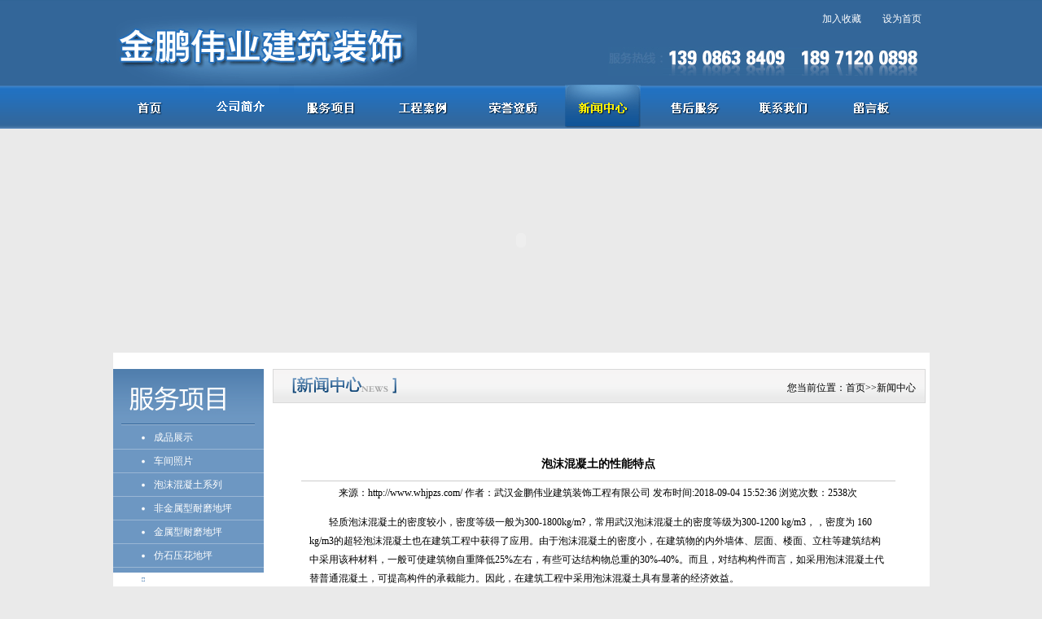

--- FILE ---
content_type: text/html
request_url: http://www.whjpzs.com/news_detail.asp?News_ID=60&News_ParentID=2
body_size: 5392
content:

<!DOCTYPE html PUBLIC "-//W3C//DTD XHTML 1.0 Transitional//EN" "http://www.w3.org/TR/xhtml1/DTD/xhtml1-transitional.dtd">
<html xmlns="http://www.w3.org/1999/xhtml">
<head>
<meta http-equiv="Content-Type" content="text/html; charset=gb2312" />

<title>泡沫混凝土的性能特点_武汉金鹏伟业建筑装饰工程有限公司</title>
<meta name="keywords" content="" />
<meta name="description" content="" />
<script type="text/javascript" src="js/jquery.tools.min.js"></script>
<link href="style/style.css" rel="stylesheet" type="text/css" />
<script type="text/javascript">

$(function(){
$(".menu ul li img").one("click",function(){
    $(this).attr("out",$(this).attr("src"));
	return false;
});

$(".menu ul li img").click();

$(".menu ul li").hover(function(){
     
	 $(this).find("img").attr("src",$(this).find("img").attr("over"));
	 $(this).find("div").show();
	 
	 },function(){
	 
	 $(this).find("img").attr("src",$(this).find("img").attr("out"));
	 $(this).find("div").slideUp();
	 
});


});
</script>
<script type="text/javascript">
function SetClassName(id,cssName)
{
	var obj = document.getElementById(id);
	if (obj != null)
	{
		obj.src = cssName;
	}
}
</script>
<script type="text/javascript"> 
function AddFavorite(sURL, sTitle)
{
    if (document.all){  
        window.external.addFavorite(sURL, sTitle);  
    }else if (window.sidebar){  
        window.sidebar.addPanel(sTitle, sURL, "");  
    }
}
function SetHome(vrl){
if (document.all){  
        document.body.style.behavior = 'url(#default#homepage)';  
        document.body.setHomePage(vrl);  
    }else if (window.sidebar){  
        if (window.netscape){  
            try {  
                netscape.security.PrivilegeManager.enablePrivilege

("UniversalXPConnect");  
            }catch (e) {  
                alert("该操作被浏览器拒绝，如果想启用该功能，请在地址栏内输入 about:config,然后将项 signed.applets.codebase_principal_support 值该为true");  
            }  
        }  
        var prefs = Components.classes['@mozilla.org/preferences-service;1'].getService(Components.interfaces.nsIPrefBranch);  
        prefs.setCharPref('browser.startup.homepage', vrl);  
    }
}
</script>
</head>
<body>
<div class="header">
  <div class="topbar">
    <div class="logo"><img src="images/logo.gif" width="369" height="83" alt="武汉泡沫混凝土"/></div>
    <div class="mininav">
      <ul>
          <li><a href="http://www.whjpzs.com/" onclick="this.style.behavior='url(#default#homepage)';this.setHomePage('http://www.whjpzs.com/')" rel="nofollow">设为首页</a></li>
          <li><a href="http://www.whjpzs.com/" onclick="window.external.addFavorite('http://www.whjpzs.com/','武汉金鹏伟业建筑装饰工程有限公司')" rel="nofollow">加入收藏</a></li>
        </ul>
      <div class="phone"><img src="images/phone.gif" width="262" height="25" alt="武汉泡沫发泡混凝土"/></div>
    </div>
    <div class="phone"><img src="images/phone.gif" width="380" height="35" alt="武汉深基坑填充"/></div>
  </div>
  <div class="menu">
    <div class="menu">
      <ul>
        <li><a href="http://www.whjpzs.com/" id="m1"><img src="images/n1.gif" id="menu01" over="images/m1.gif" alt="网站首页"/></a></li>
        <li><a href="http://www.whjpzs.com/about.asp"  id="m2" rel="nofollow"><img src="images/n2.gif" id="menu02" over="images/m2.gif" alt="公司简介"/></a></li>
        <li><a href="http://www.whjpzs.com/product.asp"  id="m3"><img src="images/n3.gif" id="menu03" over="images/m3.gif" alt="服务项目"/></a></li>
        <li><a href="http://www.whjpzs.com/case.asp"  id="m4"><img src="images/n4.gif" id="menu04" over="images/m4.gif" alt="工程案例"/></a></li>
        <li><a href="http://www.whjpzs.com/honorary.asp"  id="m5" rel="nofollow"><img src="images/n5.gif" id="menu05" over="images/m5.gif" alt="荣誉资质"/></a></li>
        <li><a href="http://www.whjpzs.com/news.asp"  id="m6"><img src="images/n6.gif" id="menu06" over="images/m6.gif" alt="新闻中心"/></a></li>
        <li><a href="http://www.whjpzs.com/service.asp"  id="m7"><img src="images/n7.gif" id="menu07" over="images/m7.gif" alt="售后服务"/></a></li>
        <li><a href="http://www.whjpzs.com/contact.asp"  id="m8" rel="nofollow"><img src="images/n8.gif" id="menu08" over="images/m8.gif" alt="联系我们"/></a></li>
        <li><a href="http://www.whjpzs.com/message.asp"  id="m9" rel="nofollow"><img src="images/n9.gif" id="menu09" over="images/m9.gif" alt="留言板"/></a></li>
      </ul>
    </div>
  </div>
  <div class="banner">
  
		
		<script type="text/javascript">
		 var swf_width=1003
		 var swf_height=276

		 var files="UploadFile/Products/20190505171114.jpg|UploadFile/Products/20190505171130.jpg"
		 var links=""

		 
	document.write('<object classid="clsid:d27cdb6e-ae6d-11cf-96b8-444553540000" codebase="http://fpdownload.macromedia.com/pub/shockwave/cabs/flash/swflash.cab#version=6,0,0,0" width="'+ swf_width +'" height="'+ swf_height +'">');
	document.write('<param name="movie" value="images/bcastr3.swf"><param name="quality" value="high">');
	document.write('<param name="menu" value="false"><param name=wmode value="opaque">');
	document.write('<param name="FlashVars" value="bcastr_file='+files+'&bcastr_link='+links+'">');
	document.write('<embed src="images/bcastr3.swf" wmode="opaque" FlashVars="bcastr_file='+files+'&bcastr_link='+links+'& menu="false" quality="high" width="'+ swf_width +'" height="'+ swf_height +'" type="application/x-shockwave-flash" pluginspage="http://www.macromedia.com/go/getflashplayer" />'); 
	document.write('</object>'); 
			  </script>
	
    
  </div>
</div>
<div id="content">
  <div class="side">
    <div class="side_pro">
      <div class="title"><img src="images/p4.gif" width="122" height="34" /></div>
      <div class="cont">
<ul><li><a href='product.asp?Product_ParentID=17'>成品展示</a></li><li><a href='product.asp?Product_ParentID=18'>车间照片</a></li><li><a href='product.asp?Product_ParentID=13'>泡沫混凝土系列</a></li><li><a href='product.asp?Product_ParentID=6'>非金属型耐磨地坪</a></li><li><a href='product.asp?Product_ParentID=7'>金属型耐磨地坪</a></li><li><a href='product.asp?Product_ParentID=9'>仿石压花地坪</a></li><li><a href='product.asp?Product_ParentID=12'>水磨石地坪</a></li><li><a href='product.asp?Product_ParentID=14'>耐磨固化剂地坪</a></li><li><a href='product.asp?Product_ParentID=11'>环氧涂装型地坪</a></li><li><a href='product.asp?Product_ParentID=15'>透水地坪</a></li></ul>
      </div>
    </div>
  <div class="clear"></div>
    <div class="side_cont">
    <a href="honorary.asp"><img class="top" src="images/p2.gif" width="159" height="57" /></a>
      <div class="cont">
        <p class="word">
         
          联系人:  夏经理<br />
          电话：139 0863 8409 <br />
           联系人:  冯经理<br />
           电话：189 7120 0898 <br />
          地址：武汉市汉阳区<br />
        </p>
  </div>
    </div>
  </div>
  <div class="main">
  <div class="nydan model">
  <div class="title">
  <h3><img src="images/ny_h5.gif" width="131" height="22" /></h3>
  <span>您当前位置：<a href="http://www.whjpzs.com/">首页</a>>><a href="http://www.whjpzs.com/news.asp">新闻中心</a></span>
  </div>
  <div class="nycont">
                   <div class="detail">
                    <div class='tit'>泡沫混凝土的性能特点</div><div class='related'><p>来源：http://www.whjpzs.com/ 作者：武汉金鹏伟业建筑装饰工程有限公司 发布时间:2018-09-04 15:52:36 浏览次数：2538次</p></div><div class='text'><p>　　轻质泡沫混凝土的密度较小，密度等级一般为300-1800kg/m?，常用<a href="http://www.whjpzs.com/">武汉泡沫混凝土</a>的密度等级为300-1200 kg/m3，，密度为 160 kg/m3的超轻泡沫混凝土也在建筑工程中获得了应用。由于泡沫混凝土的密度小，在建筑物的内外墙体、层面、楼面、立柱等建筑结构中采用该种材料，一般可使建筑物自重降低25%左右，有些可达结构物总重的30%-40%。而且，对结构构件而言，如采用泡沫混凝土代替普通混凝土，可提高构件的承截能力。因此，在建筑工程中采用泡沫混凝土具有显著的经济效益。<br />
　　保温隔热由于泡沫混凝土中含有大量封闭的细小孔隙，因此具有良好的热工性能，即良好的保温隔热性能，这是普通混凝土所不具备的。通常密度等级在300-1200 kg/m3范围的泡沫混凝土，导热系数在0.08-0.3w/(m&middot;K)之间，热阻约为普通混凝土的10-20倍。采用泡沫混凝土作为建筑物墙体及屋面材料，具有良好的节能效果。 [1]<br />
　　隔音耐火泡沫混凝土属多孔材料，因此它也是一种良好的隔音材料，在建筑物的楼层和高速公路的隔音板、地下建筑物的顶层等可采用该材料作为隔音层。泡沫混凝土是无机材料，不会燃烧，从而具有良好的耐火性，在建筑物上使用，可提高建筑物的防火性能。<br />
　　整体性能可现场浇注施工，与主体工程结合紧密。<br />
　　低弹减震泡沫混凝土的多孔性使其具有低的弹性模量，从而使其对冲击载荷具有良好的吸收和分散作用。<br />
　　防水性好现浇泡沫混凝土吸水率较低，相对独立的封闭气泡及良好的整体性，使其具有一定的防水性能。<br />
　　耐久性能与主体工程寿命相同。<br />
　　加工方便泡沫混凝土不但能在厂内生产成各种各样的制品，而且还能现场施工，直接现浇成屋面、地面和墙体。</p></div><div class='other'><ul><li>上一条信息：<a href='http://www.whjpzs.com/news_detail.asp?News_ID=61&News_ParentID=2' title='Title：为什么别人家的水磨石地面这么耐磨？
Time：2018-09-25 13:55:37
Hits：2465' class='' target='_self'>为什么别人家的水磨石地面这么耐磨？</a></li><li>下一条信息：<a href='http://www.whjpzs.com/news_detail.asp?News_ID=59&News_ParentID=2' title='Title：新水磨石地面使用密封固化剂有哪些优势
Time：2018-08-07 18:00:05
Hits：2865' class='' target='_self'>新水磨石地面使用密封固化剂有哪些优势</a></li> </ul></div>
                  </div>
                 <div class="clear"></div>
            </div>
  </div>
  </div>
  <div class="clear"></div>
</div>
<div id="footer">
<div class="copyright">联系人: 夏经理 电话：139 0863 8409  联系人： 冯经理 电话：189 7120 0898  网站优化支持：<a href="http://www.lrhold.net/">武汉网站优化</a>鑫灵锐<br />
  地址：武汉市汉阳区 <span class="copy">&copy;</span> 2013-2016 武汉金鹏伟业建筑装饰工程有限公司 <a href="admin/login.asp" target="_blank" rel="nofollow">【网站管理】</a> <a href="https://beian.miit.gov.cn/" target="_blank">备案号：鄂ICP备13003487号-1</a><br />
    </div>
</div>
<script>
var _hmt = _hmt || [];
(function() {
  var hm = document.createElement("script");
  hm.src = "https://hm.baidu.com/hm.js?2948fbe13538b0ac0e876992a4399624";
  var s = document.getElementsByTagName("script")[0]; 
  s.parentNode.insertBefore(hm, s);
})();
</script><script>
(function(){
    var bp = document.createElement('script');
    var curProtocol = window.location.protocol.split(':')[0];
    if (curProtocol === 'https') {
        bp.src = 'https://zz.bdstatic.com/linksubmit/push.js';        
    }
    else {
        bp.src = 'http://push.zhanzhang.baidu.com/push.js';
    }
    var s = document.getElementsByTagName("script")[0];
    s.parentNode.insertBefore(bp, s);
})();
</script>
<script type="text/javascript">SetClassName("menu06","images/m6.gif");</script>
</body>
</html>


--- FILE ---
content_type: text/css
request_url: http://www.whjpzs.com/style/style.css
body_size: 3459
content:
@charset "gb2312";
/* CSS Document */
body { font-family:"宋体"; font-size: 12px; margin:0; padding:0; background:url(../images/bg.gif) repeat-x #eaeaea;}
div,ul,li,h1,h2,h3,h4,h5,h6,img,p,dl,dt,dd,ol,th,td{margin: 0px;padding: 0px;}
li {list-style-type: none;}
form,input,button,option,textarea,select{ margin: 0px;padding: 0px;}
input,button,textarea,select{font:100% Tahoma,Helvetica,Arial,sans-serif;}
a{text-decoration: none;color:#000000; outline:none; blr:expression(this.onFocus=this.blur());}
a:link,a:visited {text-decoration: none;}
a:hover{text-decoration:none;color:#0485b5;}
table {font-size:inherit;font:100%;}
th { font-weight:normal;}
img{ border: 0;}
h3{ font-size:14px; color:#000000; font-weight:bold;}
h4 { font-size: 12px;}
.clear { clear: both; height: 0px; overflow: hidden;}
.copy{ font-family:Arial, Helvetica, sans-serif;}
.section{ width:100%; clear:both;}

#header { width:100%; height:auto; margin:0 auto; overflow:hidden;}
.topbar { width:1003px; height:104px;margin:0 auto; position:relative;}
.topbar .logo { width:91px; height:49px;top:20px; left:4px; position:absolute;}
.topbar ul li { float:right; margin:15px 10px 0px 6px;}
.topbar ul li a { padding-left:10px; color:#FFF;}
.topbar ul li a:hover { color:#09F;}
.topbar .phone {top:58px; right:15px; position:absolute;}

.menu { width:1003px; height:53px; margin:0 auto; overflow:hidden;}
.menu li { float:left; width:111px; height:53px; line-height:53px;}
.banner { width:1003px; height:276px; margin:0 auto; overflow:hidden;}

#content { width:1003px; height:auto !important; height:550px; min-height:550px; background:#fff;margin:0 auto;padding-top:20px;}
.news { width:300px; height:auto; float:left; margin-right:20px;}
.news .title { width:300px; height:30px;}
.news .title h3 { float:left; margin:10px 10px 10px 25px;}
.news .title span { float:right; margin:20px 10px 15px 10px;}
.news .cont{ margin-top:15px; margin-left:12px;}
.news .cont .first{ width:300px;height:60px; line-height:22px; overflow:hidden; }
.news .cont .first .photo {width:81px;height:53px; float:left; margin-right:10px; margin-top:5px;} 
.news .cont .word h3.name{ font-size:12px; line-height:24px; border-top:2px solid #CCC;}
.news .cont .word h3.name a{ color:# f00;}
.news .cont .word .text{ line-height:18px;}
.news .cont .newslist { padding-top:10px; overflow:hidden;}
.news .cont .newslist ul li {line-height:30px; border-bottom:1px dashed #d0d0d0; padding-left:12px;background:url(../images/c10.gif) no-repeat 5px;}
.news .cont .newslist ul li a { color:#666666;}
.news .cont .newslist ul li a:hover { color:#035da8; font-weight:bold;}

.about { width:400px; height:210px; float:left; border:3px solid #c3d9f1; margin-top:10px; margin-right:10px;}
.about .left { float:left; margin-top:20px;}
.about .cont { float:right; width:285px; margin:5px;}
.about .cont .title { margin-top:10px;}
.about .cont p { line-height:24px; margin-top:5px;} 

.contact {padding-top:25px; padding-left:5px; float:right; width:220px;}
.contact .top { padding-bottom:10px; border-bottom:2px solid #ededf0;}
.contact .bot {padding-bottom:15px; border-bottom:2px solid #ededf0;}
.contact p { padding-top:5px;}

.main2 { width:1003px; margin-top:20px;}
.side_pro { float:left; width:185px; height:250px; background:url(../images/bg5.gif) repeat-x;}
.side_pro .title { width:144px; height:30px; padding:20px; background:url(../images/bg6.gif) no-repeat bottom;} 
.side_pro .cont li { line-height:28px; background:url(../images/bg7.gif) no-repeat 35px; border-bottom:1px solid #99b6d4;}
.side_pro .cont li a { color:#FFF; padding-left:50px; width:134px; height:28px; display:block; }
.side_pro .cont li a:hover { background:url(../images/bg8.gif) no-repeat center; color:#1a4175;}

.product {width:790px; height:auto; float:right; margin-right:10px;}
.product .title { width:781px; height:40px; background: url(../images/bg9.gif) repeat-x; border:1px solid #d9d9d9;}
.product .title img{ padding-left:22px; padding-top:5px; float:left;}
.product .title span { float:right; padding-top:7px; padding-right:11px;} 

.product .cont { width:732px; height:175px; margin-top:8px; overflow:hidden; padding-top:20px; padding-left:30px;}
.product .cont li { width:156px; height:165px; float:left; margin-right:27px; display:inline;}
.product .cont li .photo { width:156px; height:129px;overflow:hidden; border:1px solid #dedede;display: block;/*非IE的主流浏览器识别的垂直居中的方法*/
	display: table-cell;
	vertical-align:middle;

	/*设置水平居中*/
	text-align:center;

	/* 针对IE的Hack */
	*display: block;
	*font-size: 112px;/*约为高度的0.873，200*0.873 约为175*/
	*font-family:Arial;/*防止非utf-8引起的hack失效问题，如gbk编码*/ }
.product .cont li .photo img { vertical-align:middle; padding:3px;}
.product .cont li p a { width:158px; height:24px;line-height:20px; display:block; margin-top:3px; text-align:center;}
.product .cont li.on .photo {border:1px solid #336699;}
.product .cont li.on .name a { color:#336699;}
.product .botbg { width:790px; height:14px;background:url(../images/bg10.gif) no-repeat;}

.case .title { width:993px; height:40px; background: url(../images/bg9.gif) repeat-x; border:1px solid #d9d9d9;}
.case .title img {padding-top:8px; float:left; padding-left:15px;}
.case .title span { float:right; padding-top:5px; padding-right:11px;} 
.case .cont{ width:993px; height:165px; padding-top:20px; margin:0 auto;}
.case .cont li{ float:left; width:171px; height:163px; margin:0px 12px; display:inline; overflow:hidden; background:url(../images/p5.jpg) no-repeat;}
.case .cont li .photo{ width:169px; height:115px; overflow:hidden; border:1px solid #e8e8e8;
/*非IE的主流浏览器识别的垂直居中的方法*/
	display: table-cell;
	vertical-align:middle;

	/*设置水平居中*/
	text-align:center;

	/* 针对IE的Hack */
	*display: block;
	*font-size: 101px;/*约为高度的0.873，200*0.873 约为175*/
	*font-family:Arial;/*防止非utf-8引起的hack失效问题，如gbk编码*/}
.case .cont li .photo img{ vertical-align:middle;padding:3px 2px }
.case .cont li .name{ overflow:hidden; text-align:center;padding-top:5px; color:#e8e8e8;}
.case .cont li.on .photo {border:1px solid #8e8e8e;}
.case .cont li.on .name a{ color:#8e8e8e; display:block;}


/*首页底部*/
#footer{ width:100%; height:78px; overflow:hidden; margin-top:10px; background:url(../images/bg11.gif) repeat-x;}
.copyright{ width:1003px;margin:0 auto; height:78px;line-height:16px; color:#9b9d9d; text-align:center; padding-top:15px; color:#ccc;}
.copyright a{ color:#ccc;}
.copyright a:hover { color:#49b7c8;}
.copyright .copy{ font-family:Arial, Helvetica, sans-serif;}


/*内页开始*/
.side {float:left; width:185px; height:auto; overflow:hidden;}
.side .side_cont .top { margin:20px 0px 0px 10px;}
.side .side_cont .cont .word { color:#999; line-height:24px; padding-left:10px;}

.main { width:800px; height:auto; float:right; margin-right:7px;}
.model .title { width:800px; height:40px; background: url(../images/bg9.gif) repeat-x;border:1px solid #d9d9d9; margin-bottom:15px;}
.model .title h3{ padding-left:22px; padding-top:8px; float:left;}
.model .title span { float:right; padding-top:14px; padding-right:11px;} 
.model .cont { width:760px; margin-left:10px;}
.nydan .cont p { line-height:24px; color:#9d9d9d;}



.nypro .cont { width:740px;overflow:hidden; padding-top:20px; padding-left:20px;}
.nypro .cont li { width:156px; height:165px; float:left; margin-right:27px; display:inline;}
.nypro .cont li .photo { width:156px; height:129px;overflow:hidden; border:1px solid #dedede;display: block;/*非IE的主流浏览器识别的垂直居中的方法*/
	display: table-cell;
	vertical-align:middle;

	/*设置水平居中*/
	text-align:center;

	/* 针对IE的Hack */
	*display: block;
	*font-size: 112px;/*约为高度的0.873，200*0.873 约为175*/
	*font-family:Arial;/*防止非utf-8引起的hack失效问题，如gbk编码*/ }
.nypro .cont li .photo img { vertical-align:middle; padding:3px;}
.nypro .cont li p a { width:158px; height:24px;line-height:20px; display:block; margin-top:3px; text-align:center;}
.nypro .cont li.on .photo {border:1px solid #336699;}
.nypro .cont li.on .name a { color:#336699;}
.nypro .botbg { width:790px; height:14px;background:url(../images/bg10.gif) no-repeat;}



/*页面 页码*/
.page{ width:100%; text-align:center; padding:25px 0;  color:#333; float:left; }
.page a{ padding:1px 3px;margin:2px 1px; color:#333; }
.page a.cur{ color:red;}


/*内页新闻*/
.ncont li{ float:left; background:url(../images/nli.jpg) no-repeat 3px 12px; width:780px; height:32px; border-bottom:1px dashed #666; line-height:32px; overflow:hidden; margin-left:15px;}
.ncont li a{ margin-left:24px; color:#666; display:inline; float:left;}
.ncont li a:hover{ color:#0080fa; text-decoration:none;}
.ncont li .date{ float:right; color:#666;}


/*内页在线留言 begin*/
.ny_msg .cont{ height:auto !important; height:386px; min-height:386px;}
.ny_msg .cont .bridge { line-height: 30px; text-align: right; margin-top:30px;}
.ny_msg .cont .welcome { width: 95%; border-bottom: 1px dashed #ccc; height: 45px; line-height: 45px; text-align: center;}
.ny_msg .cont .msg_form { width: 380px; margin: 0 auto; padding-top: 25px;}
.ny_msg .cont .msg_form li { width: 100%; float: left; padding: 2px 0;}
.ny_msg .cont .msg_form li .type { width: 100px; float: left; line-height: 21px;}
.ny_msg .cont .msg_form li input { width:220px; height: 14px; padding:2px; line-height: 14px; }
.ny_msg .cont .msg_form li textarea{width:222px; padding:2px;}
.ny_msg .cont  .msglist { width: 100%; }
.ny_msg .cont  .msglist li { line-height: 24px; border: 1px solid #ccc; margin-top:12px;}
.ny_msg .cont  .msglist li .msg_name{ border-bottom: 1px solid #ccc;}
/*内页在线留言 end*/



/*内页 详细页*/
.detail { width: 730px; margin: 0 auto;}
.detail .tit {height: 40px; line-height: 40px; text-align: center; font-size:14px; font-weight: bold; border-bottom: 1px solid #ccc; overflow:hidden; padding-top:40px;}
.detail .related { padding:6px 0; text-align: center;}
.detail .related span { padding: 0 10px;}
.detail .text { padding: 10px; line-height: 23px;}
.detail .text .photo { text-align: center;}
.detail .other { padding: 8px 0 ; width: 100%;}
.detail .other li {line-height: 24px;}
.detail .other li a{ color:#000;}
.detail .print { padding: 8px 0; text-align: right; clear: both;}
.detail .print a{ margin-right:20px;}



     













